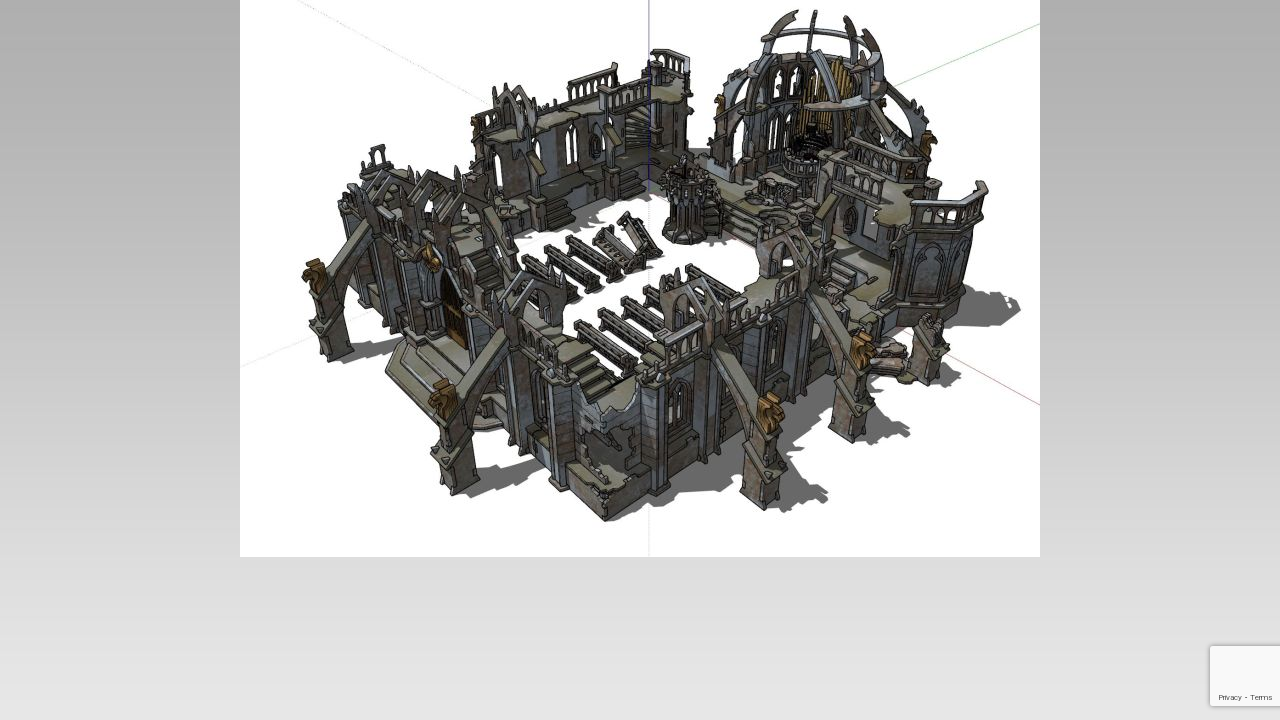

--- FILE ---
content_type: text/html; charset=utf-8
request_url: https://miniaturescenery.com/index.php?main_page=popup_image_additional&pID=238&pic=4&products_image_large_additional=images/large/products/B.ForsRuinsBreach.Web_05_LRG.jpg
body_size: 5491
content:
 <!DOCTYPE html PUBLIC "-//W3C//DTD XHTML 1.0 Transitional//EN" "http://www.w3.org/TR/xhtml1/DTD/xhtml1-transitional.dtd">
<html xmlns="http://www.w3.org/1999/xhtml" dir="ltr" lang="en">
<head>
<title>Forsaken Ruins Breach : Miniature Scenery</title>
<meta http-equiv="Content-Type" content="text/html; charset=utf-8" />
<meta name="keywords" content="Twisted City Vehicles Hobby &amp; Game Accessories Buildings Battlegrounds Street and Scatter Scenery Mousemuffins Madventions Widgets Bases Conversion Kits Boats and Accessories Bundles 3D Printer Files The Archive Miniature Scenery, Terrain, tabletop, table top, wargaming, wargames, dice, hobby, Miniature, Scenery Forsaken Ruins Breach" />
<meta name="description" content="Miniature Scenery : Forsaken Ruins Breach - Twisted City Vehicles Hobby &amp; Game Accessories Buildings Battlegrounds Street and Scatter Scenery Mousemuffins Madventions Widgets Bases Conversion Kits Boats and Accessories Bundles 3D Printer Files The Archive Miniature Scenery, Terrain, tabletop, table top, wargaming, wargames, dice, hobby, Miniature, Scenery" />
<meta http-equiv="imagetoolbar" content="no" />
<meta name="robots" content="noindex, nofollow" />
<base href="https://miniaturescenery.com/" />
<link rel="stylesheet" href="https://cdnjs.cloudflare.com/ajax/libs/font-awesome/4.7.0/css/font-awesome.min.css">
<link rel="stylesheet" href="includes/templates/tools01/css/styles.css" />
<link rel="stylesheet" href="includes/templates/tools01/css/cart_dropdown.css" />
<link rel="stylesheet" type="text/css" href="includes/templates/tools01/css/responsive-menu.css" />
<link rel="canonical" href="https://miniaturescenery.com/index.php?main_page=popup_image_additional&amp;pID=238&amp;products_image_large_additional=images%2Flarge%2Fproducts%2FB.ForsRuinsBreach.Web_05_LRG.jpg" />
<meta name="viewport" content="width=device-width, initial-scale=1.0, maximum-scale=1.0, minimum-scale=1.0, user-scalable=no" />
<link rel="stylesheet" type="text/css" href="includes/templates/tools01/css/styles.css" />
<link rel="stylesheet" type="text/css" href="includes/templates/tools01/css/stylesheet.css" />
<link rel="stylesheet" type="text/css" href="includes/templates/tools01/css/stylesheet_css_buttons.css" />
<link rel="stylesheet" type="text/css" href="includes/templates/tools01/css/stylesheet_flex.css" />
<link rel="stylesheet" type="text/css" media="print" href="includes/templates/tools01/css/print_stylesheet.css" />
<script type="text/javascript" src="includes/templates/tools01/jscript/jscript_browserselector.js"></script>
<script type="text/javascript"><!--
var i=0;
function resize() {
  i=0;
//  if (navigator.appName == 'Netscape') i=20;
  if (window.navigator.userAgent.indexOf('MSIE 6.0') != -1 && window.navigator.userAgent.indexOf('SV1') != -1) {
      i=30; //This browser is Internet Explorer 6.x on Windows XP SP2
  } else if (window.navigator.userAgent.indexOf('MSIE 6.0') != -1) {
      i=0; //This browser is Internet Explorer 6.x
  } else if (window.navigator.userAgent.indexOf('Firefox') != -1 && window.navigator.userAgent.indexOf("Windows") != -1) {
      i=25; //This browser is Firefox on Windows
  } else if (window.navigator.userAgent.indexOf('Mozilla') != -1 && window.navigator.userAgent.indexOf("Windows") != -1) {
      i=45; //This browser is Mozilla on Windows
  } else {
      i=80; //This is all other browsers including Mozilla on Linux
  }
  if (document.documentElement && document.documentElement.clientWidth) {
//    frameWidth = document.documentElement.clientWidth;
//    frameHeight = document.documentElement.clientHeight;

  imgHeight = document.images[0].height+40-i;
  imgWidth = document.images[0].width+20;

  var height = screen.height;
  var width = screen.width;
  var leftpos = width / 2 - imgWidth / 2;
  var toppos = height / 2 - imgHeight / 2;

    frameWidth = imgWidth;
    frameHeight = imgHeight+i;

  window.moveTo(leftpos, toppos);


//  window.resizeTo(imgWidth, imgHeight);
  window.resizeTo(frameWidth,frameHeight+i);
	}
  else if (document.body) {
    window.resizeTo(document.body.clientWidth, document.body.clientHeight-i);
  }
  self.focus();
}
//--></script>

<script src="http://code.jquery.com/jquery-latest.min.js" type="text/javascript"></script>
<script src="includes/templates/tools01/jscript/script.js"  type="text/javascript"></script>
<script src="includes/templates/tools01/jscript/modernizr.custom.js" type="text/javascript"></script>
<script src="includes/templates/tools01/jscript/jquery-1.8.3.min.js" type="text/javascript"></script>
<script src="includes/templates/tools01/jscript/jquery.elevatezoom.js" type="text/javascript"></script>
<script type="text/javascript">
	$(document).ready(function(){
		$('.cart .cart-down, .cart .none').hide();
		$('.cart').hover(function(){
			$('.cart .cart-down, .cart .none').stop(true, true).slideDown(400);
			},function(){
			$('.cart .cart-down, .cart .none').stop(true, true).delay(400).slideUp(300);
		});
	});
</script>

<?php//recaptcha ?>
<script src='https://www.google.com/recaptcha/api.js?render=6Ldr02MUAAAAAB3U6lLG--WA-hm2H_cSRCo9DLSm'></script>
</head>

<body id="popupAdditionalImage" class="centeredContent" onload="resize();">
<div>
<a href="javascript:window.close()"><img src="images/large/products/B.ForsRuinsBreach.Web_05_LRG.jpg" alt="Forsaken Ruins Breach - Click Image to Close" title=" Forsaken Ruins Breach - Click Image to Close " width="800" height="557" /></a></div>
</body></html>


--- FILE ---
content_type: text/html; charset=utf-8
request_url: https://www.google.com/recaptcha/api2/anchor?ar=1&k=6Ldr02MUAAAAAB3U6lLG--WA-hm2H_cSRCo9DLSm&co=aHR0cHM6Ly9taW5pYXR1cmVzY2VuZXJ5LmNvbTo0NDM.&hl=en&v=PoyoqOPhxBO7pBk68S4YbpHZ&size=invisible&anchor-ms=20000&execute-ms=30000&cb=n4gbubuvr4rs
body_size: 48602
content:
<!DOCTYPE HTML><html dir="ltr" lang="en"><head><meta http-equiv="Content-Type" content="text/html; charset=UTF-8">
<meta http-equiv="X-UA-Compatible" content="IE=edge">
<title>reCAPTCHA</title>
<style type="text/css">
/* cyrillic-ext */
@font-face {
  font-family: 'Roboto';
  font-style: normal;
  font-weight: 400;
  font-stretch: 100%;
  src: url(//fonts.gstatic.com/s/roboto/v48/KFO7CnqEu92Fr1ME7kSn66aGLdTylUAMa3GUBHMdazTgWw.woff2) format('woff2');
  unicode-range: U+0460-052F, U+1C80-1C8A, U+20B4, U+2DE0-2DFF, U+A640-A69F, U+FE2E-FE2F;
}
/* cyrillic */
@font-face {
  font-family: 'Roboto';
  font-style: normal;
  font-weight: 400;
  font-stretch: 100%;
  src: url(//fonts.gstatic.com/s/roboto/v48/KFO7CnqEu92Fr1ME7kSn66aGLdTylUAMa3iUBHMdazTgWw.woff2) format('woff2');
  unicode-range: U+0301, U+0400-045F, U+0490-0491, U+04B0-04B1, U+2116;
}
/* greek-ext */
@font-face {
  font-family: 'Roboto';
  font-style: normal;
  font-weight: 400;
  font-stretch: 100%;
  src: url(//fonts.gstatic.com/s/roboto/v48/KFO7CnqEu92Fr1ME7kSn66aGLdTylUAMa3CUBHMdazTgWw.woff2) format('woff2');
  unicode-range: U+1F00-1FFF;
}
/* greek */
@font-face {
  font-family: 'Roboto';
  font-style: normal;
  font-weight: 400;
  font-stretch: 100%;
  src: url(//fonts.gstatic.com/s/roboto/v48/KFO7CnqEu92Fr1ME7kSn66aGLdTylUAMa3-UBHMdazTgWw.woff2) format('woff2');
  unicode-range: U+0370-0377, U+037A-037F, U+0384-038A, U+038C, U+038E-03A1, U+03A3-03FF;
}
/* math */
@font-face {
  font-family: 'Roboto';
  font-style: normal;
  font-weight: 400;
  font-stretch: 100%;
  src: url(//fonts.gstatic.com/s/roboto/v48/KFO7CnqEu92Fr1ME7kSn66aGLdTylUAMawCUBHMdazTgWw.woff2) format('woff2');
  unicode-range: U+0302-0303, U+0305, U+0307-0308, U+0310, U+0312, U+0315, U+031A, U+0326-0327, U+032C, U+032F-0330, U+0332-0333, U+0338, U+033A, U+0346, U+034D, U+0391-03A1, U+03A3-03A9, U+03B1-03C9, U+03D1, U+03D5-03D6, U+03F0-03F1, U+03F4-03F5, U+2016-2017, U+2034-2038, U+203C, U+2040, U+2043, U+2047, U+2050, U+2057, U+205F, U+2070-2071, U+2074-208E, U+2090-209C, U+20D0-20DC, U+20E1, U+20E5-20EF, U+2100-2112, U+2114-2115, U+2117-2121, U+2123-214F, U+2190, U+2192, U+2194-21AE, U+21B0-21E5, U+21F1-21F2, U+21F4-2211, U+2213-2214, U+2216-22FF, U+2308-230B, U+2310, U+2319, U+231C-2321, U+2336-237A, U+237C, U+2395, U+239B-23B7, U+23D0, U+23DC-23E1, U+2474-2475, U+25AF, U+25B3, U+25B7, U+25BD, U+25C1, U+25CA, U+25CC, U+25FB, U+266D-266F, U+27C0-27FF, U+2900-2AFF, U+2B0E-2B11, U+2B30-2B4C, U+2BFE, U+3030, U+FF5B, U+FF5D, U+1D400-1D7FF, U+1EE00-1EEFF;
}
/* symbols */
@font-face {
  font-family: 'Roboto';
  font-style: normal;
  font-weight: 400;
  font-stretch: 100%;
  src: url(//fonts.gstatic.com/s/roboto/v48/KFO7CnqEu92Fr1ME7kSn66aGLdTylUAMaxKUBHMdazTgWw.woff2) format('woff2');
  unicode-range: U+0001-000C, U+000E-001F, U+007F-009F, U+20DD-20E0, U+20E2-20E4, U+2150-218F, U+2190, U+2192, U+2194-2199, U+21AF, U+21E6-21F0, U+21F3, U+2218-2219, U+2299, U+22C4-22C6, U+2300-243F, U+2440-244A, U+2460-24FF, U+25A0-27BF, U+2800-28FF, U+2921-2922, U+2981, U+29BF, U+29EB, U+2B00-2BFF, U+4DC0-4DFF, U+FFF9-FFFB, U+10140-1018E, U+10190-1019C, U+101A0, U+101D0-101FD, U+102E0-102FB, U+10E60-10E7E, U+1D2C0-1D2D3, U+1D2E0-1D37F, U+1F000-1F0FF, U+1F100-1F1AD, U+1F1E6-1F1FF, U+1F30D-1F30F, U+1F315, U+1F31C, U+1F31E, U+1F320-1F32C, U+1F336, U+1F378, U+1F37D, U+1F382, U+1F393-1F39F, U+1F3A7-1F3A8, U+1F3AC-1F3AF, U+1F3C2, U+1F3C4-1F3C6, U+1F3CA-1F3CE, U+1F3D4-1F3E0, U+1F3ED, U+1F3F1-1F3F3, U+1F3F5-1F3F7, U+1F408, U+1F415, U+1F41F, U+1F426, U+1F43F, U+1F441-1F442, U+1F444, U+1F446-1F449, U+1F44C-1F44E, U+1F453, U+1F46A, U+1F47D, U+1F4A3, U+1F4B0, U+1F4B3, U+1F4B9, U+1F4BB, U+1F4BF, U+1F4C8-1F4CB, U+1F4D6, U+1F4DA, U+1F4DF, U+1F4E3-1F4E6, U+1F4EA-1F4ED, U+1F4F7, U+1F4F9-1F4FB, U+1F4FD-1F4FE, U+1F503, U+1F507-1F50B, U+1F50D, U+1F512-1F513, U+1F53E-1F54A, U+1F54F-1F5FA, U+1F610, U+1F650-1F67F, U+1F687, U+1F68D, U+1F691, U+1F694, U+1F698, U+1F6AD, U+1F6B2, U+1F6B9-1F6BA, U+1F6BC, U+1F6C6-1F6CF, U+1F6D3-1F6D7, U+1F6E0-1F6EA, U+1F6F0-1F6F3, U+1F6F7-1F6FC, U+1F700-1F7FF, U+1F800-1F80B, U+1F810-1F847, U+1F850-1F859, U+1F860-1F887, U+1F890-1F8AD, U+1F8B0-1F8BB, U+1F8C0-1F8C1, U+1F900-1F90B, U+1F93B, U+1F946, U+1F984, U+1F996, U+1F9E9, U+1FA00-1FA6F, U+1FA70-1FA7C, U+1FA80-1FA89, U+1FA8F-1FAC6, U+1FACE-1FADC, U+1FADF-1FAE9, U+1FAF0-1FAF8, U+1FB00-1FBFF;
}
/* vietnamese */
@font-face {
  font-family: 'Roboto';
  font-style: normal;
  font-weight: 400;
  font-stretch: 100%;
  src: url(//fonts.gstatic.com/s/roboto/v48/KFO7CnqEu92Fr1ME7kSn66aGLdTylUAMa3OUBHMdazTgWw.woff2) format('woff2');
  unicode-range: U+0102-0103, U+0110-0111, U+0128-0129, U+0168-0169, U+01A0-01A1, U+01AF-01B0, U+0300-0301, U+0303-0304, U+0308-0309, U+0323, U+0329, U+1EA0-1EF9, U+20AB;
}
/* latin-ext */
@font-face {
  font-family: 'Roboto';
  font-style: normal;
  font-weight: 400;
  font-stretch: 100%;
  src: url(//fonts.gstatic.com/s/roboto/v48/KFO7CnqEu92Fr1ME7kSn66aGLdTylUAMa3KUBHMdazTgWw.woff2) format('woff2');
  unicode-range: U+0100-02BA, U+02BD-02C5, U+02C7-02CC, U+02CE-02D7, U+02DD-02FF, U+0304, U+0308, U+0329, U+1D00-1DBF, U+1E00-1E9F, U+1EF2-1EFF, U+2020, U+20A0-20AB, U+20AD-20C0, U+2113, U+2C60-2C7F, U+A720-A7FF;
}
/* latin */
@font-face {
  font-family: 'Roboto';
  font-style: normal;
  font-weight: 400;
  font-stretch: 100%;
  src: url(//fonts.gstatic.com/s/roboto/v48/KFO7CnqEu92Fr1ME7kSn66aGLdTylUAMa3yUBHMdazQ.woff2) format('woff2');
  unicode-range: U+0000-00FF, U+0131, U+0152-0153, U+02BB-02BC, U+02C6, U+02DA, U+02DC, U+0304, U+0308, U+0329, U+2000-206F, U+20AC, U+2122, U+2191, U+2193, U+2212, U+2215, U+FEFF, U+FFFD;
}
/* cyrillic-ext */
@font-face {
  font-family: 'Roboto';
  font-style: normal;
  font-weight: 500;
  font-stretch: 100%;
  src: url(//fonts.gstatic.com/s/roboto/v48/KFO7CnqEu92Fr1ME7kSn66aGLdTylUAMa3GUBHMdazTgWw.woff2) format('woff2');
  unicode-range: U+0460-052F, U+1C80-1C8A, U+20B4, U+2DE0-2DFF, U+A640-A69F, U+FE2E-FE2F;
}
/* cyrillic */
@font-face {
  font-family: 'Roboto';
  font-style: normal;
  font-weight: 500;
  font-stretch: 100%;
  src: url(//fonts.gstatic.com/s/roboto/v48/KFO7CnqEu92Fr1ME7kSn66aGLdTylUAMa3iUBHMdazTgWw.woff2) format('woff2');
  unicode-range: U+0301, U+0400-045F, U+0490-0491, U+04B0-04B1, U+2116;
}
/* greek-ext */
@font-face {
  font-family: 'Roboto';
  font-style: normal;
  font-weight: 500;
  font-stretch: 100%;
  src: url(//fonts.gstatic.com/s/roboto/v48/KFO7CnqEu92Fr1ME7kSn66aGLdTylUAMa3CUBHMdazTgWw.woff2) format('woff2');
  unicode-range: U+1F00-1FFF;
}
/* greek */
@font-face {
  font-family: 'Roboto';
  font-style: normal;
  font-weight: 500;
  font-stretch: 100%;
  src: url(//fonts.gstatic.com/s/roboto/v48/KFO7CnqEu92Fr1ME7kSn66aGLdTylUAMa3-UBHMdazTgWw.woff2) format('woff2');
  unicode-range: U+0370-0377, U+037A-037F, U+0384-038A, U+038C, U+038E-03A1, U+03A3-03FF;
}
/* math */
@font-face {
  font-family: 'Roboto';
  font-style: normal;
  font-weight: 500;
  font-stretch: 100%;
  src: url(//fonts.gstatic.com/s/roboto/v48/KFO7CnqEu92Fr1ME7kSn66aGLdTylUAMawCUBHMdazTgWw.woff2) format('woff2');
  unicode-range: U+0302-0303, U+0305, U+0307-0308, U+0310, U+0312, U+0315, U+031A, U+0326-0327, U+032C, U+032F-0330, U+0332-0333, U+0338, U+033A, U+0346, U+034D, U+0391-03A1, U+03A3-03A9, U+03B1-03C9, U+03D1, U+03D5-03D6, U+03F0-03F1, U+03F4-03F5, U+2016-2017, U+2034-2038, U+203C, U+2040, U+2043, U+2047, U+2050, U+2057, U+205F, U+2070-2071, U+2074-208E, U+2090-209C, U+20D0-20DC, U+20E1, U+20E5-20EF, U+2100-2112, U+2114-2115, U+2117-2121, U+2123-214F, U+2190, U+2192, U+2194-21AE, U+21B0-21E5, U+21F1-21F2, U+21F4-2211, U+2213-2214, U+2216-22FF, U+2308-230B, U+2310, U+2319, U+231C-2321, U+2336-237A, U+237C, U+2395, U+239B-23B7, U+23D0, U+23DC-23E1, U+2474-2475, U+25AF, U+25B3, U+25B7, U+25BD, U+25C1, U+25CA, U+25CC, U+25FB, U+266D-266F, U+27C0-27FF, U+2900-2AFF, U+2B0E-2B11, U+2B30-2B4C, U+2BFE, U+3030, U+FF5B, U+FF5D, U+1D400-1D7FF, U+1EE00-1EEFF;
}
/* symbols */
@font-face {
  font-family: 'Roboto';
  font-style: normal;
  font-weight: 500;
  font-stretch: 100%;
  src: url(//fonts.gstatic.com/s/roboto/v48/KFO7CnqEu92Fr1ME7kSn66aGLdTylUAMaxKUBHMdazTgWw.woff2) format('woff2');
  unicode-range: U+0001-000C, U+000E-001F, U+007F-009F, U+20DD-20E0, U+20E2-20E4, U+2150-218F, U+2190, U+2192, U+2194-2199, U+21AF, U+21E6-21F0, U+21F3, U+2218-2219, U+2299, U+22C4-22C6, U+2300-243F, U+2440-244A, U+2460-24FF, U+25A0-27BF, U+2800-28FF, U+2921-2922, U+2981, U+29BF, U+29EB, U+2B00-2BFF, U+4DC0-4DFF, U+FFF9-FFFB, U+10140-1018E, U+10190-1019C, U+101A0, U+101D0-101FD, U+102E0-102FB, U+10E60-10E7E, U+1D2C0-1D2D3, U+1D2E0-1D37F, U+1F000-1F0FF, U+1F100-1F1AD, U+1F1E6-1F1FF, U+1F30D-1F30F, U+1F315, U+1F31C, U+1F31E, U+1F320-1F32C, U+1F336, U+1F378, U+1F37D, U+1F382, U+1F393-1F39F, U+1F3A7-1F3A8, U+1F3AC-1F3AF, U+1F3C2, U+1F3C4-1F3C6, U+1F3CA-1F3CE, U+1F3D4-1F3E0, U+1F3ED, U+1F3F1-1F3F3, U+1F3F5-1F3F7, U+1F408, U+1F415, U+1F41F, U+1F426, U+1F43F, U+1F441-1F442, U+1F444, U+1F446-1F449, U+1F44C-1F44E, U+1F453, U+1F46A, U+1F47D, U+1F4A3, U+1F4B0, U+1F4B3, U+1F4B9, U+1F4BB, U+1F4BF, U+1F4C8-1F4CB, U+1F4D6, U+1F4DA, U+1F4DF, U+1F4E3-1F4E6, U+1F4EA-1F4ED, U+1F4F7, U+1F4F9-1F4FB, U+1F4FD-1F4FE, U+1F503, U+1F507-1F50B, U+1F50D, U+1F512-1F513, U+1F53E-1F54A, U+1F54F-1F5FA, U+1F610, U+1F650-1F67F, U+1F687, U+1F68D, U+1F691, U+1F694, U+1F698, U+1F6AD, U+1F6B2, U+1F6B9-1F6BA, U+1F6BC, U+1F6C6-1F6CF, U+1F6D3-1F6D7, U+1F6E0-1F6EA, U+1F6F0-1F6F3, U+1F6F7-1F6FC, U+1F700-1F7FF, U+1F800-1F80B, U+1F810-1F847, U+1F850-1F859, U+1F860-1F887, U+1F890-1F8AD, U+1F8B0-1F8BB, U+1F8C0-1F8C1, U+1F900-1F90B, U+1F93B, U+1F946, U+1F984, U+1F996, U+1F9E9, U+1FA00-1FA6F, U+1FA70-1FA7C, U+1FA80-1FA89, U+1FA8F-1FAC6, U+1FACE-1FADC, U+1FADF-1FAE9, U+1FAF0-1FAF8, U+1FB00-1FBFF;
}
/* vietnamese */
@font-face {
  font-family: 'Roboto';
  font-style: normal;
  font-weight: 500;
  font-stretch: 100%;
  src: url(//fonts.gstatic.com/s/roboto/v48/KFO7CnqEu92Fr1ME7kSn66aGLdTylUAMa3OUBHMdazTgWw.woff2) format('woff2');
  unicode-range: U+0102-0103, U+0110-0111, U+0128-0129, U+0168-0169, U+01A0-01A1, U+01AF-01B0, U+0300-0301, U+0303-0304, U+0308-0309, U+0323, U+0329, U+1EA0-1EF9, U+20AB;
}
/* latin-ext */
@font-face {
  font-family: 'Roboto';
  font-style: normal;
  font-weight: 500;
  font-stretch: 100%;
  src: url(//fonts.gstatic.com/s/roboto/v48/KFO7CnqEu92Fr1ME7kSn66aGLdTylUAMa3KUBHMdazTgWw.woff2) format('woff2');
  unicode-range: U+0100-02BA, U+02BD-02C5, U+02C7-02CC, U+02CE-02D7, U+02DD-02FF, U+0304, U+0308, U+0329, U+1D00-1DBF, U+1E00-1E9F, U+1EF2-1EFF, U+2020, U+20A0-20AB, U+20AD-20C0, U+2113, U+2C60-2C7F, U+A720-A7FF;
}
/* latin */
@font-face {
  font-family: 'Roboto';
  font-style: normal;
  font-weight: 500;
  font-stretch: 100%;
  src: url(//fonts.gstatic.com/s/roboto/v48/KFO7CnqEu92Fr1ME7kSn66aGLdTylUAMa3yUBHMdazQ.woff2) format('woff2');
  unicode-range: U+0000-00FF, U+0131, U+0152-0153, U+02BB-02BC, U+02C6, U+02DA, U+02DC, U+0304, U+0308, U+0329, U+2000-206F, U+20AC, U+2122, U+2191, U+2193, U+2212, U+2215, U+FEFF, U+FFFD;
}
/* cyrillic-ext */
@font-face {
  font-family: 'Roboto';
  font-style: normal;
  font-weight: 900;
  font-stretch: 100%;
  src: url(//fonts.gstatic.com/s/roboto/v48/KFO7CnqEu92Fr1ME7kSn66aGLdTylUAMa3GUBHMdazTgWw.woff2) format('woff2');
  unicode-range: U+0460-052F, U+1C80-1C8A, U+20B4, U+2DE0-2DFF, U+A640-A69F, U+FE2E-FE2F;
}
/* cyrillic */
@font-face {
  font-family: 'Roboto';
  font-style: normal;
  font-weight: 900;
  font-stretch: 100%;
  src: url(//fonts.gstatic.com/s/roboto/v48/KFO7CnqEu92Fr1ME7kSn66aGLdTylUAMa3iUBHMdazTgWw.woff2) format('woff2');
  unicode-range: U+0301, U+0400-045F, U+0490-0491, U+04B0-04B1, U+2116;
}
/* greek-ext */
@font-face {
  font-family: 'Roboto';
  font-style: normal;
  font-weight: 900;
  font-stretch: 100%;
  src: url(//fonts.gstatic.com/s/roboto/v48/KFO7CnqEu92Fr1ME7kSn66aGLdTylUAMa3CUBHMdazTgWw.woff2) format('woff2');
  unicode-range: U+1F00-1FFF;
}
/* greek */
@font-face {
  font-family: 'Roboto';
  font-style: normal;
  font-weight: 900;
  font-stretch: 100%;
  src: url(//fonts.gstatic.com/s/roboto/v48/KFO7CnqEu92Fr1ME7kSn66aGLdTylUAMa3-UBHMdazTgWw.woff2) format('woff2');
  unicode-range: U+0370-0377, U+037A-037F, U+0384-038A, U+038C, U+038E-03A1, U+03A3-03FF;
}
/* math */
@font-face {
  font-family: 'Roboto';
  font-style: normal;
  font-weight: 900;
  font-stretch: 100%;
  src: url(//fonts.gstatic.com/s/roboto/v48/KFO7CnqEu92Fr1ME7kSn66aGLdTylUAMawCUBHMdazTgWw.woff2) format('woff2');
  unicode-range: U+0302-0303, U+0305, U+0307-0308, U+0310, U+0312, U+0315, U+031A, U+0326-0327, U+032C, U+032F-0330, U+0332-0333, U+0338, U+033A, U+0346, U+034D, U+0391-03A1, U+03A3-03A9, U+03B1-03C9, U+03D1, U+03D5-03D6, U+03F0-03F1, U+03F4-03F5, U+2016-2017, U+2034-2038, U+203C, U+2040, U+2043, U+2047, U+2050, U+2057, U+205F, U+2070-2071, U+2074-208E, U+2090-209C, U+20D0-20DC, U+20E1, U+20E5-20EF, U+2100-2112, U+2114-2115, U+2117-2121, U+2123-214F, U+2190, U+2192, U+2194-21AE, U+21B0-21E5, U+21F1-21F2, U+21F4-2211, U+2213-2214, U+2216-22FF, U+2308-230B, U+2310, U+2319, U+231C-2321, U+2336-237A, U+237C, U+2395, U+239B-23B7, U+23D0, U+23DC-23E1, U+2474-2475, U+25AF, U+25B3, U+25B7, U+25BD, U+25C1, U+25CA, U+25CC, U+25FB, U+266D-266F, U+27C0-27FF, U+2900-2AFF, U+2B0E-2B11, U+2B30-2B4C, U+2BFE, U+3030, U+FF5B, U+FF5D, U+1D400-1D7FF, U+1EE00-1EEFF;
}
/* symbols */
@font-face {
  font-family: 'Roboto';
  font-style: normal;
  font-weight: 900;
  font-stretch: 100%;
  src: url(//fonts.gstatic.com/s/roboto/v48/KFO7CnqEu92Fr1ME7kSn66aGLdTylUAMaxKUBHMdazTgWw.woff2) format('woff2');
  unicode-range: U+0001-000C, U+000E-001F, U+007F-009F, U+20DD-20E0, U+20E2-20E4, U+2150-218F, U+2190, U+2192, U+2194-2199, U+21AF, U+21E6-21F0, U+21F3, U+2218-2219, U+2299, U+22C4-22C6, U+2300-243F, U+2440-244A, U+2460-24FF, U+25A0-27BF, U+2800-28FF, U+2921-2922, U+2981, U+29BF, U+29EB, U+2B00-2BFF, U+4DC0-4DFF, U+FFF9-FFFB, U+10140-1018E, U+10190-1019C, U+101A0, U+101D0-101FD, U+102E0-102FB, U+10E60-10E7E, U+1D2C0-1D2D3, U+1D2E0-1D37F, U+1F000-1F0FF, U+1F100-1F1AD, U+1F1E6-1F1FF, U+1F30D-1F30F, U+1F315, U+1F31C, U+1F31E, U+1F320-1F32C, U+1F336, U+1F378, U+1F37D, U+1F382, U+1F393-1F39F, U+1F3A7-1F3A8, U+1F3AC-1F3AF, U+1F3C2, U+1F3C4-1F3C6, U+1F3CA-1F3CE, U+1F3D4-1F3E0, U+1F3ED, U+1F3F1-1F3F3, U+1F3F5-1F3F7, U+1F408, U+1F415, U+1F41F, U+1F426, U+1F43F, U+1F441-1F442, U+1F444, U+1F446-1F449, U+1F44C-1F44E, U+1F453, U+1F46A, U+1F47D, U+1F4A3, U+1F4B0, U+1F4B3, U+1F4B9, U+1F4BB, U+1F4BF, U+1F4C8-1F4CB, U+1F4D6, U+1F4DA, U+1F4DF, U+1F4E3-1F4E6, U+1F4EA-1F4ED, U+1F4F7, U+1F4F9-1F4FB, U+1F4FD-1F4FE, U+1F503, U+1F507-1F50B, U+1F50D, U+1F512-1F513, U+1F53E-1F54A, U+1F54F-1F5FA, U+1F610, U+1F650-1F67F, U+1F687, U+1F68D, U+1F691, U+1F694, U+1F698, U+1F6AD, U+1F6B2, U+1F6B9-1F6BA, U+1F6BC, U+1F6C6-1F6CF, U+1F6D3-1F6D7, U+1F6E0-1F6EA, U+1F6F0-1F6F3, U+1F6F7-1F6FC, U+1F700-1F7FF, U+1F800-1F80B, U+1F810-1F847, U+1F850-1F859, U+1F860-1F887, U+1F890-1F8AD, U+1F8B0-1F8BB, U+1F8C0-1F8C1, U+1F900-1F90B, U+1F93B, U+1F946, U+1F984, U+1F996, U+1F9E9, U+1FA00-1FA6F, U+1FA70-1FA7C, U+1FA80-1FA89, U+1FA8F-1FAC6, U+1FACE-1FADC, U+1FADF-1FAE9, U+1FAF0-1FAF8, U+1FB00-1FBFF;
}
/* vietnamese */
@font-face {
  font-family: 'Roboto';
  font-style: normal;
  font-weight: 900;
  font-stretch: 100%;
  src: url(//fonts.gstatic.com/s/roboto/v48/KFO7CnqEu92Fr1ME7kSn66aGLdTylUAMa3OUBHMdazTgWw.woff2) format('woff2');
  unicode-range: U+0102-0103, U+0110-0111, U+0128-0129, U+0168-0169, U+01A0-01A1, U+01AF-01B0, U+0300-0301, U+0303-0304, U+0308-0309, U+0323, U+0329, U+1EA0-1EF9, U+20AB;
}
/* latin-ext */
@font-face {
  font-family: 'Roboto';
  font-style: normal;
  font-weight: 900;
  font-stretch: 100%;
  src: url(//fonts.gstatic.com/s/roboto/v48/KFO7CnqEu92Fr1ME7kSn66aGLdTylUAMa3KUBHMdazTgWw.woff2) format('woff2');
  unicode-range: U+0100-02BA, U+02BD-02C5, U+02C7-02CC, U+02CE-02D7, U+02DD-02FF, U+0304, U+0308, U+0329, U+1D00-1DBF, U+1E00-1E9F, U+1EF2-1EFF, U+2020, U+20A0-20AB, U+20AD-20C0, U+2113, U+2C60-2C7F, U+A720-A7FF;
}
/* latin */
@font-face {
  font-family: 'Roboto';
  font-style: normal;
  font-weight: 900;
  font-stretch: 100%;
  src: url(//fonts.gstatic.com/s/roboto/v48/KFO7CnqEu92Fr1ME7kSn66aGLdTylUAMa3yUBHMdazQ.woff2) format('woff2');
  unicode-range: U+0000-00FF, U+0131, U+0152-0153, U+02BB-02BC, U+02C6, U+02DA, U+02DC, U+0304, U+0308, U+0329, U+2000-206F, U+20AC, U+2122, U+2191, U+2193, U+2212, U+2215, U+FEFF, U+FFFD;
}

</style>
<link rel="stylesheet" type="text/css" href="https://www.gstatic.com/recaptcha/releases/PoyoqOPhxBO7pBk68S4YbpHZ/styles__ltr.css">
<script nonce="iNjid34vj8Cr35OxTTYDGw" type="text/javascript">window['__recaptcha_api'] = 'https://www.google.com/recaptcha/api2/';</script>
<script type="text/javascript" src="https://www.gstatic.com/recaptcha/releases/PoyoqOPhxBO7pBk68S4YbpHZ/recaptcha__en.js" nonce="iNjid34vj8Cr35OxTTYDGw">
      
    </script></head>
<body><div id="rc-anchor-alert" class="rc-anchor-alert"></div>
<input type="hidden" id="recaptcha-token" value="[base64]">
<script type="text/javascript" nonce="iNjid34vj8Cr35OxTTYDGw">
      recaptcha.anchor.Main.init("[\x22ainput\x22,[\x22bgdata\x22,\x22\x22,\[base64]/[base64]/[base64]/ZyhXLGgpOnEoW04sMjEsbF0sVywwKSxoKSxmYWxzZSxmYWxzZSl9Y2F0Y2goayl7RygzNTgsVyk/[base64]/[base64]/[base64]/[base64]/[base64]/[base64]/[base64]/bmV3IEJbT10oRFswXSk6dz09Mj9uZXcgQltPXShEWzBdLERbMV0pOnc9PTM/bmV3IEJbT10oRFswXSxEWzFdLERbMl0pOnc9PTQ/[base64]/[base64]/[base64]/[base64]/[base64]\\u003d\x22,\[base64]\x22,\[base64]/[base64]/ZHzCjMOPwp1xQ8Kww73DqVvDtFxlwqkcw5I7wqbCsEBfw7TDjXbDgcOMTVMSPFEfw7/Di08aw4pLGxgrUB5SwrFhw4bCrwLDsxzCp0t3w5gcwpA3w6F/X8KoFEfDlkjDsMKywo5HMHNowq/CoRw1VcOOcMK6KMOMPl4iH8KiOT9ewqw3wqN/f8KGwrfCt8K2WcOxw5XDqnp6E3vCgXjDmcKxckHDn8OKRgV1EMOywoscOljDlmDCgybDh8KyDGPCoMOzwqc7AiMNEFbDsTjCicOxBDNXw7hoIDfDrcKfw7JDw5sAb8Kbw5s+wrjCh8Omw48qLVBARQrDlsKCOQ3ChMKMw4/CusKXw58nPMOYUHJCfiPDp8OLwrtOGWPCsMKBwrBAaDtawo8+LH7DpwHCk0kBw4rDkW3CoMKcJ8Kaw409w6wMRjAPUzV3w5jDoA1Bw6rCghzCnyRlWzvCosO8cU7CqMOpWMOzwpUdwpnCkVZjwoASw5VIw6HCpsOoT3/Ch8Kpw6HDhDvDpcOXw4vDgMKNdMKRw7fDogApOsO6w6xjFmo1wprDiwvDqTcJLkDClBnChWJAPsOlHQEywqg/w6tdwqHCkQfDmirCr8OcaExed8O/[base64]/DmQrDlMOswqxLw6bDvMKoEcOCAcOoERfCoQsKw4XChcOHwoHDvcOmEsOPLgocwql5BHLDsMOHwppKw67DrVvDnjTCqsO5dsOfw683w4gJVmvCkG3DriVsQTrCnHHDhMKsG2XDsQZXw4LCscOmw5bCtTJEw45BKn/DnxVlw7vDpcOyKMOKThg1KWnCgwTDpcORwq7DjcOGwrvDgsO9wrVgw4PCtsO2dx88wosLwrLCtSrDo8Oaw6RXasONw4sSJcK6w5Vmw78TI1HDpcKSJMOBf8OmwpTDpsO/wqp2WVEEw7/DpHxkTybCs8OfDSdZworDrcKVwoQgYcK0H2JBOMKyI8OswoTCksKTE8OawrfDn8KEWcK4IsOAagV6w4EJTTAvc8ORZWNxcDrChcKSw5I1WkdfAsKqw6PCrw4gKUR9WcOpw6nCtcOewp/DrMKwJMOXw6fDvMK/TlDCvcOZw4HCtcKOw5VvIsOAwpXDnlnDlwvCrMOsw6XDs17DgUkfNGw/w6k/AcOOf8Khw51Vw7VkwoHDosOsw5Qbw7HDvmktw484XMKFIC3Dnwxgw4RCwoJ/[base64]/DkcO+BzfDjcOmwr80KCHDu8ORI8OgL3/Ds0jCsMOTa3IbLMKgLsKAIDgwYMOzI8OWWcKYcsOCByY7HF8vVMO/[base64]/Cgyg9wqvCu8OZwqjDnXMEwqc+OwXCqT1qwoTDm8OHBhTCu8OLSQzChzXCksO4w5bCr8KGwpTDk8O+dH/[base64]/DuHQLw6PCv0LDqB4eZVLDiwlgLsK6w78ZA1TCosKhAcO9wpvCl8KLwrDCq8ONwq8Rwpp+wozCtCsYPEQyAMKxwrxmw65pwpQDwq/[base64]/Cn1pmwpbDhBtrw48Bw5FNCMO7w64qDsKJDsO/wr9OdcKQH07DtlnCosK8wo8IEsOgw5/[base64]/Clx5BL0zDskrDscKDwpnDmDTCtcK1LD/CtMO+XRXDgcOqw5EcecONw6jCk0PDpMOPPcKPesO0woDDrEjDl8KubsOSw7/[base64]/d3xSwolgwpM0BsKqw7zDhcOJL8Oaw7wKRsO8wqrCgk7DkBg8IHB6dMOqw60XwoFxRWxNw6TDi1HDjcKlaMOjBA7CrsKdwowLw5k9JcOGM3rDmwLClsOpwqdpbsKlUFIMw5/CjsO0w7ZCw7XDr8KXV8OjCQ5RwpB2OnNTw4xOwpfCjUHDvwHCmsK6wonDhcKCahzDncKBdEMQw7vDoBoJwr97YnNCw6DDssOiw4bDucKFdMK7wprCp8OhBMK6csOvHMOxwrsiUMOFPcKRCMOAQ2/CrG3CqmbCuMOdMjbCvMKZVXLDrsOxMsKDFMK4FsKjw4XDp2/DrcOwwpU2KsK/UsO1GUQQUsOkw4bCu8Kmw4YxwrvDmwHCusOsOBLDv8K0T1xiwpPDmMKIwr8BwoHCnDbCocO1w6FHwrjCjsKsN8OGw4sUUHshE17Dq8KtI8Kswr7DoEfDnsKWwovDrcKgw7LDoTo+PBzDiQrDuFE2BTJtwocBdMKHO3lQw5/CpiTCrnfCvsK3GsKSwrE/U8OxwpfCunrDi3cZw6vCr8KdJVFUwrnDsXVCccOyDizDj8OkJcOrwoQcwpABwoQZwp/CsjLCn8Kww7Umw5TCicKPw4hVJyzCmyXCgcO2w55Rw4fCiGbChsOQwrPCujp5YsKfwoxlw5A3w7Fwb0DCpn51c2bCrcOJwobDu2xsw7lfw7EIwo7Do8O/aMKKYVjDhMOVwq/DmsO5IcOdYj3CkXVdSMKIcERow7/Ci0nDtcOBw4hmUhwCw5EQw63Ck8O8wrHDicKqw5MjC8O2w7RuwpTDgcObFMKBwo8PVV/CgFbCkMK+wqfDhwknwqh1fcKVwrrDosKFcMOuw6lbw6vCgFF0GwEpJlIqGnfCtcONwpRxSHTDmcOpNx/[base64]/OsO2wrAhw6BhBxHCvsKWGQfCqQ7DohjCl8KuccO/w68Vw7zDjwJUFCkHw7djwpAmW8KKf3jDrQN6VmzDtMOqwp9gX8K7TcK5woJdY8O0w69YT3wcw4PDusKBOkbDoMOrwq3Du8KeZwVVw5BhMwFcHRrDmgFJQ3t0wqrDmVQTVnleZ8OCwrnDu8KLwrvCuEl5Fn3Cl8KCdcOFA8Ohw5/[base64]/[base64]/CqCoIJTvDnsO3wrfCh8Oxw55Nwp/DrnEMwp3CssKaTMO/wrEgwp3DnAPCusOGfAtEB8KWwrVHFWYfw61YI084EsKwKcOdwoLDrsKwO087Gw5qF8Kyw5wdwqZOMmjCoiQZwprDsVAFwrkAwrXDiB8pW2TDm8OVw4pPbMOvwojDkyvDqMO5wq/Cv8O2SsOEwrLCt2QLwqJdX8KNw6DDo8OjTGBGw6/DsGHChcORFAnClsOPwrHDicOmwofDugHClMKew7vDnHQ+SRcKECAyDsOyBFkWeAVxdxHCvi/CnHJ6w5TDiTMRFsOHw7UnwpDCqRXDgyzDu8KNwoRnJ2cuTMOwYBjCn8OeDjXCgMOCw4lpwqB0I8O2w41+csOxZhhkc8OLwr3DmCp/[base64]/CosOlY8KcwoLDqApmEsOCwo9Pwr8Ewr8+JkI7TRMOacKXwqXDpsO7G8OIwqvDpGUGw7PDjGMvwrENw40owqB4csOGNcOuwrkpbcOCwo0FST8KwrkoFnZQw7YfOsOWwrfDiSPDssKGwqzCnh/Csj3CqsOnesORVsKNwqs/wrApQMKUwrQnWcKswq0Kw6vDsRnDn2RwYjHCuSY1LMKSwqHDssOBYl/CinYwwpwnwosJw4XCmhYIUHjDmMODwpdewofDscKpw5FXTV49wpXDl8OpwonDk8KbwqANaMKPw4zDvcKHUMO4I8OcA0BaIMOFw5LCviI/wqLDoHYrw4liw6LDoTtST8OcB8KIa8KZf8OZw7UIFcOAKgLDscOIHsKLw5UbXgfDi8Kgw4vCvTvDiVw8dmlcGHciwr/DglvDuzTDtcOza0jCsgDDuUXChBPCq8Kgwr0Lw505L18awovCmlEWw6bDs8OCwo7DuUAwwoTDmXkyenpfw6JwecKGw67CnnfDqgfDh8O/[base64]/DtQ7CtMKXPsOUwpUEdcOYEsOpHcOBD8KkaEHCoBFaT8KHRMKDUBMKwqnDscOqwqMAGsO6ZlXDlsOxw5/[base64]/RcKSBcKLMMKrw5fDgwDDu8KTw6pvIcKqGUbDo3p5wrA/[base64]/DrsO7woTCtgY0eMKaDcK+wqcYDHlcwpYzH8KdVcKuflBhATXDl8KPwpTDisKtbcObwrbClWwcw6LDkMKuS8KywqlDwr/[base64]/IMKsw47DvmpGwp4rw6TDsD7CjwvChVjCs8ObwogLfcO8BcK6w6Fpwr7DqhHDrsKJw4jDtMOZVsK3d8OsBh1rwpfCnz3DnzHDjl9/w5l5w4fCkMOKw5FxNsKZQ8O3w63Do8OsVsKlwrTCnnnCs1HCvRXCn1c3w7Vrf8Kuw5k8U0sIw6XDqVRPayfChQDCt8O2Y21Dw4jCoAfDqGorw6FZwpHCn8O+wrJmY8KXDMKRUsO5wrojwozCvT0NDMKAMcKOw7TCnsKgwq7DjMKQeMOzw7/Ch8ONwpXCrsKuw6cdw5d5TyMVZ8Kqw5zDnsOSHU5SCV0cwp0sGiDCkcOkPMOUw4XCusOCw4/[base64]/DoMKTwoPCpcO8wqovw4chISvDnX/DrU/DssO7wrvDlU4bw59gTBxqw4HCt2/DiApIPlzDmjNtw5PDuCXCsMKrwqzDqWrCu8Oiw6F8w6Emwqxdwr3DncOUw4/ChhZBKSlfZCIUwpzDoMO7wqXCisK8wqnDmkHCqEsaYgV1L8KcPlvDoC0Aw7bChMKHJcKdwoFdHMKtwpjCv8KPw5Uqw7/DvsOxw4nDksK4QsKnODPDhcK+wojCpyHDjznDssK7wpDDkRZzwpYZw5hHwpbDi8OGYSZsWSfDj8KMMAjCvsOvw5rDmkwNw7/DmX3DrMK/[base64]/w4LCiCzDp1Amw78qw6lREwDDjcKeBmQIByB/[base64]/wrZxw5vChRJNw5NLWg9bOMKvJATClsO/woLDhWLCoyUQclkqB8KcdsOUwrPDjwx4RADCsMO5DsKybn5oIz1fw4nCl0QxGVEGw6DDs8Kfw5IOwoXConE0FVoJw7PConY9wrvDkcKTw5Qow5VzKFjCpcKVfcOuwrp/BMOzwpcLSj/[base64]/DncOzwrJ1w5wWQMOcw7nDjhbCrsO/[base64]/[base64]/[base64]/DliHCjMK0wrvCm8OBCMOGw4DCiMOVCBEYEjZ1cMKFU8Kdw7rDi3rDlxcRwpvDlsKpw7zDoX/DnkfDrDLClFbCmn0Fw4IOwoY3w7BQw4HDqRc2wpVJworCpMKSNMKawoccQ8Kgw67DmznCnmFfa2NSMcOkfkPCnsO4w611QhzCpMKQNMO7BxJvwoBgQW8/EzUdwpFRWEwFw50Rw71be8OCw51xQsOawrTCsFt+FsOgwoTClMKCf8OLeMKnVFDDm8O/wpoOw5pxwppTe8Oww6lcw4HCgsKMNMKqIBvCp8K+wo/[base64]/[base64]/csKiOXLDik0OwqlFwoPCvsKoUgVeMsK6SsOUTUrDlGjDgsKrFVpOOFcTw5DCiUnDpCfDsRDDnMOwY8KoVMK6wrzCmcOaKnl2wr/CmcOxBwNtwrjDsMOmw47CqMOnIcK8EGlww5RWwqInw5LChMO0w50fWm/[base64]/DtEjDnMOiXMKSw4klw6/DojMcwpNrwoTCtzsow7rCsRjDksKNw7fCs8KTccKNB2ZWw7TCvGcFKsOPwo8owr0Dw6d/OU4NWcKowqVkBiA/w5Jqw7TCmWt3b8K1Yg82Z1fClV3Cvw53w6Yiw5PDnMOGfMKOSml2TMOKBMK4wqYvwrtNJj3Ds3p0e8K1Ez3CqQjCusOZwro1EcKDbcOjw5hQwp53w4DDmhthwospwpN/YsOkCWdyw6nCu8OCcSXDocKlwoltwqZ/[base64]/DrcKHAnLCrgp7LsKHMjnDpSZeCsOqwo/Co8Onwr7CkMKAL0/[base64]/DuMKswp4Dw6FLI8K1S8KSw5fCl8OYPMO5wq3CrVMXX8OkP3DCk3AUw6TDgyjCjng/bsOHw5tdw5fCo2VbGSfDvsK2w7UTNsKmw5rDicKeXcOYwqAYIDrCmVLDmz5rw5XCinl7XcOHOkXDqgx/w5UmbcKTJcO3McKtZxlfwpo2w5Bqw6d9wodgwpvDsFAhUypmDMK9wqg7BMOUw4TChMOcD8KBwrnDuFh+XsOJMcK5DE7Cizknw5dfw7zDom93VEJXw5TChVYawpxNHMOpIcOsNiYvFWNiw6XCpCNJwp3CthTChi/Dh8O1DjPConlgMcO3w65+w6AKL8OvMXRbasKqNMObw7p/w6tsHU5pKMOww6XCscKyOsOGFGzDucKleMOPwqPCrMOfw7Auw7DDvsOpwqpKBBUvwpPDkcOpS2HDtcO4HsOAwr4rAMOGU1RcXDfDnMKWcMKAwr/Cu8OlYG7Cv33Dm23Dti9zWsKSCsOBwojDscKswoRowp9oRk5hMMOJwrMeCMOvU1HDn8Kvfn/[base64]/ChMOuMxQLw41KdsOZccK3dMKZa8K0SybDtBtAwp/CicO3woPCpUpDacKSe30ffMOjw6F7wpFYNF/DlQR+w6NLw47CmMK+w7QIEcOkwqfCiMK1CGrCpcKHw64Kw4dcw6wPMMKMw5FGw5tWVQvDtE/[base64]/DikJTdMKPwrLCg01WwpPCkQ5HwofDuE/[base64]/CsRgVw7/CgxRnD8KHw51AZDfDvsOcw5nDkMOCw4TCrsO6ScO0EMKnXcOJacOXw6V4fsOxfj4/w6zDvFLDh8OKTcOVw65lY8OrRsK6w4J0w7sKwonCqcKVXGTDiybCjQIqwoLCjXPCnsOTbMOgwp8BbMOyKRN7w4wwf8OCFyYgHmJZwqDCosO+w7zDoHxoe8KCwqZREUnDrjg9ZsOZNMKlwo9fwrdswrRDwprDncKOFsKzc8Kuwo/CoWnDqnR+wp/CgsKoRcOoWMOkWcOLSMOQNsK0W8OUBQ0HW8KjDBZ2Mnsawq5oF8KLw4rDvcOIwoPCm1fChT/CrcOIS8OZPm1AwrZlDW1ZXMKqw70qIMKmw73Do8OgdH8OX8KMwpnCmU99wqfChh/CpQY/w654GSUywp3DrmtBW1/Cszd2w77CmDLCkVkNw7Z0OsOJw4XDvznDg8ONw68UwqHDt0Njw5cUfMOTQsOUdsKFXWDDlzRfCEkFHsOEXxU1w7LCvBvDm8K8w77CusKYTzkUw5VBw4J4eH4Aw4jDoS/DqMKHOkrDtBXCo1/DnMKzHE4BNyoYw53CpcONacKewoPCi8OfDcKJQsKZTgTCtsKQGx/Cs8KXZz5Vw70/[base64]/DgC40SsOMwqdyX8KQCkbCozbDj0QUcsObQnLCuD1qHMOpK8KDw4HCswHDpmBZwrALwpZaw6Jqw5/Dh8OGw6/DncKnTxfDgn0FXX5yUx0Hwpgbwocrw4h9w5R9AhPCtgLCvcKSwq41w5hWw4jCsEUYw6rCiy3DhsKaw53Do3XDpgnCjcOYJz5/AcOiw7hbwpLClcOQwp81wrhSw60FAsO2wpLDqcKiSl/CsMOkwpsNw6jDrykuw7LDmcKaInozAhjCgBUQZsKEdD/DmcKCwqPDhA/CnsOWw4nCt8KxwpwVdsKFZ8KDXsKZwqXDoR5rwppaw7vDs2kmGcK5acKQZBLClXMiEsKewozDh8OzCg0GOELCtmbCnXbCmFcXNsO9Y8OgV3HCs1fDhjjDq1HDs8OrMcO+wqzCusO3w7BuYx7Dv8O+VsOzwrLCs8KsMMKiSyxRfU7Dq8OqNMOwBk4/w7NgwqzDgx8cw7DDosK2wps/w4IhdH9tDhpCwrVuwpTCj3Q0WMKow4XCoCwrHwTDjnBKDsKKa8OqcSLDk8O1wp4OLcKyLSp7w4EYw5HDk8O4IBXDo0/DqcKjGkYOw5LCq8KNw5fDjMOTwrfDrm5hwpTCiwLCs8O0FGFBWCYXwpXCt8OBw6DCvsK2w5UfcAZ4d0Uxwp3ClxbDiVrCu8OOw7jDlsKyRFPDnHTDhcOZw4TDhcKVwpAlEjTDkhUJHA/CscO3Rj/CslDCncOxwqnCsA0XJy1kw47DonrCsDpiH3BQw7jDnhZJVxN5PMOfbcOqXTnCjcKMRsO4wrI8RDM/wq3Cg8OfCcKDKBwTFMOvw6TCvhbCnXBmwr7Dn8OTw5rCt8O1w4nDr8KCw7wiwoLCjcKfKcKKwrHCkTFkwrYFW1vCosK0w4/CiMKfHsOBPknDncKlDD7DhknCucKFw7g3H8KGw5bDkkvCkcKKawd4LMK/[base64]/[base64]/DuXLDtQ4cZsKoSArDhcOtZ8OdwqlFwpjCvRLCvcKewrc2w5JjwqbCnUJ6WMK9BkMdwrRNw4AnworCq191NcOAw5JJwrTChMOKwoDCjXA9By/CmsKcwpkAwrLCg2tGBcO1KMOaw4ttw78HZ1TDmsOBwrXDrRwcw4DCumwnw6/DkW8AwrvDr2t8wrNBHBzCnUXDocKfwqDCjsK4wrRSw7/CpcKCUn/[base64]/[base64]/w5fDpnLDjx3CjFTCq8ORwphPVcOEwoDClsKLUMKAwolmw6zCrkjDl8OhecKcw4k2wodqVlpUwrLCpsOeaGBFwqJBw7HCjCdfw4p9SycKw4N9wobDocOkEXoffR/DqcOBwrVFTMKMwqnCoMO/IMK/[base64]/DhcKvw4BcwqXCtsOEw7jDnWnDjDIMGznDtEhUBAFkPMOmVcKGw687wr8tw5/[base64]/w7jDkQnCvnpBei7DtUwawpbDhCpcesKvN8KlamfDv1rCiXg2ScO5AsOpwpjCkHsew4HCsMK+w4dqKB7CmlFvHzfCjBQmwq7DtXnCmUHCvSdLwp0Pwq/ConlfP0gCWsKsIDIARsOvwpIjwrI+w4UrwrECYjrDnBxQD8ORb8Kpw43DrMOQw57Cn0k8c8OewqUzcMO/TEInclElwq8ywr9SwpbDtMKFFsOWwoTDncORZj89ORDDhMKtwpwOw5lVwrjDvBvDl8KWwpVWwpDCkwDCrcOgOhw4JF3DicOJYiodw5HDhwjCgsOsw7hxP3Y8wqwlAcKkRcK2w48Mwpp+O8KFw4jCssOqGsK3wplKIz7DqVddBMKXVwLCoVYJwrXCpEUxw51zPsK/ZGvCuwbDmsOEbljCnkw6w6lcSMKcCcKxLU02SnrCgUPCpsOPQVrCjGDDn0ZYdsKzwo0hwpDCocKAb3FHAXVJH8K6w5HDqsKUwqfDq0k/[base64]/DsMKHwo3Cj18qwprCgsKYdMOBwoEyHCrCgMOMQgUXw7PDkw/[base64]/CjmpoeMKJYizCuMK2DCV/wqsQwoh4L8KTw4cKw4UIwpPCsErDt8KVf8Kkw5BRwpBywrjCgHtxwrvDiwbCuMKcw6EoNXsswqTDmXACwoZ3YMO/w67CtlVrw7zDhsKHO8K2LBTCgAfCplF0woBwwqo7LsOaWUFBwqPCiMO0wpDDrMO+wozDgsOAKcK0QcKmw6XCrsKPw5nCrMKvMMOmw4Ywwr9eJ8ORw7jCqcKvw7TDqcKSwoXCuC9Hw4/[base64]/Dt8KJD8K5w77ClsOpR8OzTsOLFXzDh8OmLgsZw6cjfsOVGcO1wofChTAVNQ/Duy91wpJBwrFeOQ0fGMKPYcK1woQIwr50w5dHUMKGwrZ8w71JQcKPAMKOwpUswozCocOuJRFDGjLCvMOewqTDk8Obw5PDlsKEwppuJXPDlMOVf8OXw7bCiS5JIsKkw4hMKD/CuMOhwonDvyTDpsK2HiXDiwTClUFBZsOnHirDs8Ocw4opwqrDuEw8LmkyB8OBwoYRUMOww4wfSX/Cg8KtfxbDgcOvw6Bsw7jDh8KAw7VUYggow5DCgDd5w6lJXwETw53DtsOJw6/Du8Kuw6IZw4zCg2wxwofCkMKyPsOuw6J8R8OfABPCi3rCucKuw4bChX1fR8O5w5suMC86ck/Ct8Ooa3fDtcKDwoRew4EyflHDqQE/[base64]/BCRHwrfCl8Ozw4DCpmbCjQPDuMOtwqVvw6fChg5hwrvCoyfDncKAw5nDn2hawoMnw5tWw6LDgH3DumrDjXXCssKUDTvDscKhwp/Dm0Iywo4ID8Kxw5Z/HcKJHsOxw4PCkMOgAX/DqsK5w7VXw7R9w7TCvQR9UUHCp8O0w5XCkBpBasOcw5XCs8KqZjTDjcOUw71SDsOPw5gWa8Otw5Y0MMKoWQTCsMKPJcOGNl3DoX1EwpQrXFvCpsKFwo3DvsOLwpXDsMK2Ok0pwqDDrMK0wp1pUXnDlsObWU3DnsKEdk/DnMKDw5ELecOYXsKLwpR+XH/[base64]/DoMKFw7DDvGdawpnCtcK9bcO4DsOkYip+EMKhTj1RKnvCmlFwwrNBDwwjAMOOw4PCnEDDpXbCi8O7CsObO8O0wp/CuMOuwpXCnghTw6lUw592f1dNw6XDvsKbKRU7D8ORw5lpR8O3wqXClwLDoMOsPcKLfsKfQMK1UsODw79kwrxSwpA8w6AZwpIOdD7DsBLCjHYbw6Ejw4tZHy/CksKzwqXCoMO6SXnDphnCksKgwrbCuiBmw4XDhcK2E8KwQMO4wpzDhHJ0wqXCjSXDj8OOwrTCvcKlU8K8EkMBw6jCn3d8woQTwrNqGGtKUGXDgMO3woRzTjp7w5fCpCnDtgbDgTASMVAAHTcSwrZGw6LCmMOrwpnCv8KbZMObw5k3woMZwqVCwojDlMOrw4/[base64]/c2EqV8KZCDtaIsKrwrrCr8KpWcO2Z8Osw6nCgcKuAMOnQsKhw4E3wrkwwo7CqsKCw4gfwppJw7DDmsKhLcKtFsKbeGvDksK5w4w8OgXCrMORLinDoTnCt2/CqXRTTD/CtDrDp0J7H2JRYcOTbMO9w6x4Z2vCv1ljB8KgUgVawqApw57Du8K/CsKQwo7CosKpw5FXw4pkasKxB2HCrsOCasOfw7TDshXCh8OVwrA9IsOTMjfCgMOFFn9iMcOfw7jCmyDCncOcFmJ8wpjDqUbCjMOIw7zCv8O1ZFfDscKcw6PDv33DqwEnwr/DrMO0wq8gw7JJwpDChsK4w6XDlgLDncK7wr/[base64]/w6luwqLDv1rDrMKRU8ORZ8OiZn1Xwr1tdw95WHx1wp0Kw7LDj8O9KsKFwobDq3zCicOAd8KKw6Rfw5Mhw4s1NmgvZyPDlGptdsKiwpJCYDXDisOsIk5Hw7NPasOJFMK0YwYMw5YVL8O3w5nCnsKzVx/[base64]/wqHCn3PCgsKqw5JUw6c0w6nDtk/Coy3Dkngia8Okw6xIw67DsjDDiXXCuRMLNl/DgBvCsHIBw6hZUGLCqcKow7rDkMO5w6ZIWcOddsOiOcOtAMKYwptpwoNuJcKNwpkdw5rDtiEwPMOwAcO/[base64]/CtU3DncOjw5fDkDHCt8KUw5luwozDvhdzJEEWHXpkw58Zw7nCv0PCpj7Dn187w5RjMGoAEDDDoMOeMMOaw7EODyZUShTDn8KQYkBiY0Ate8KJc8KIMXBMVxDCscO0W8K4OFlacRJNbyk8wp3DkypzL8K/wq7Csw/CpAxUw60swoE2Hmwsw6bCiFzCsFzDsMKTw5Jmw6Q3ZsO/w5kxwqXCmcKPMlfDhMObScK9K8Kdw4jDpMKtw6/Cuz3DoxUnEwTCkw0nWH/CksKjw58iwrnCiMKdwpjDq1AJwpY7HmXDiyoIwojDvCPDq0RiwrrDpgfDgwfCm8K7w60EGsO+DMKVw43DncK/cmdZw4/DscOpIx4WasOqcBPDoDcrw7HDoVVHYcOAwpBdEjDDhUdpw5bDjsOIwpYcwqhBwqDDpMKgwp1LDWvCrR14wqBLw53CqsOeecK3w6jDk8KtCRBCw4koAcKQGzDDv2ZVTE/CqcKLZUHDrcKZw5PDixd8woLCucOnwpZDw5LChsOxw7PCr8KlEsKbeFZoU8OiwqglYXPDr8Ozwp/[base64]/[base64]/O30cVgjCpcOKwq4TEUvDtU7DtUzCpMOMecOww6cJWMOJw7TCvEvClATCtwnCu8KQKm85wpNqwoTDpAfDnj8vwoZ/bhR+YsKqKMK3w7PDvcOfIFDDusKaIMOtw4ElFsKCw74AwqTDsRUoGMKCfCgdUcOcwo04w5vCogfDjHA9OSfDisKXwqNZwprCulzDlsKywrpSwr0LBA7CvSlDwojCqcK3H8Kvw6Jkw4dQZsO/SHEuwpTCnifDp8OXw6gAeGcPWWvCuyXCtA03wpnDhQXCl8OkYUDCi8K6TXvChcKMFwdSw6/Du8KIwp7CpcOGekoeSsKJw7V1OlFnwrYiKsKNb8KVw4pPUMO0Bg48SsORAMKxw4TClsORw60gb8KcDBbCjsOnBzPCqcKywo/[base64]/wo7Do2R4fsKZw7TDgMOvwoBbw7jCg1N8IcKNTcK/wpxOw67DksOhwqPDrMKgw4fDqMKBQlrDiRt4TsOEEBR9MsOyEMOuw7vDjMKpd1TCk3TDul/CqwN0w5ZCw69HfsO7wpTCtD0sEEQ5w5oKOXxKwpTCnmlRw5wfw4ZPw6l8IsOQQH9sw4jDg0fCkMOcwq/CqMOVwoZ+EjPCjmUjw6nCp8OXwq8qw4AiwqvDpkLDqWPDnsOYU8K5w6s2PxpoJsOPTsK6VQo1VmxeccOsFcOiXMOPw7huMQRWwq3CscO/dsOsJ8K/wovCisK4wpzDjmjDn2sye8O5XcKRG8O/D8OBXsKuw7cDwpYGwrjDjcOsaBZNJMKmw5DCjVHDpVpcBMK/BTQmM1XChUMkAVnDvibDo8KKw7XDlVtuwqXDv0ZJYHt9WMOUwq0zw5F2w4hwAHfCg3Ypw4JAQk/ChBbDkjnDhMOBw4XDmQ5GGMODwqzDjMKKMwU1Dkd/woRhfsO+wqjDmwJBwoZncSoUw6EPw63CvTwOTCtLw5puKMO1CMKgwqvDhMKbw5N7w77CviTCosO8wps2CsKdwo0pw4pwNg9Xw5IuTcKsHgLDmcO8L8KQXsKyJ8O8GsO9UQ7Cj8OJOMOww4EWExAqwpXCtwHDmgLDh8KKPxfDqEcFwr1GEMKVwq82wrdob8KzPcOHNx8/FTAAw58Ww4nDvibDrGUIw7vCvMODQBEYccKgwqHDkFd/w7wzYcKtw6TCpcKmwpXDtW3CiWVLVWwkfcKQL8KSYsOmd8KxwrNAw65Lw7QqSsOdw4FzAMOFUE9RX8K7wroqw7XCvScpUGVmw6luw7PChDJIwrjDr8O9FXBHDsOvF0nCtE/Cp8Kdb8K1K2zDrDLCjMOIA8Ouwqd3w5zDvcOVNkPDrMOVDz0ywpByWWXDg3TDl1XDhlPCuTRbw78Zw7lsw6Rbw78Yw5TDo8OcZ8KeeMOVwp7Cn8OFw5dUTsO7ODrCu8K6wo3Cj8KTwo09EUjCugXCrcOPCX4Zw4XDjMOVFxHCmg/DsCRowpfCh8O0eEtVW24bwr4Pw57DshBNw7J3ZsOswrVlw7QBw6TDqil2wrk9wqbDrhAWOcK7JMKCBn7Dtz9RfsOsw6RiwrzCvh9pwrJsw6A4CcK/w6FwwqnDjMOfwrpiQUrCokzCqMOoN2/CvMOiFFzCkMKbwooucXYBOgVOw4YJZMKEO2F3OE80CsO7OsKtw443VQXDokIUw60gwot5w4fCnW3CtcOeBgYcFMKEBlBiOk/[base64]/Dm28UYWjDjsOTSMO4w4dxw7jCmSzCglQAw7hOw5rCrALCnxoSIsK7FWjDqsONXCHDn1sMA8K5w47DicKYf8O1IWtawr0OHMKpwp3CkMKyw5TDnsKKWTxgwq3DnTQtDcOIw6LDhSU1ExTDi8OKwoBJw5bDq303JMOswp3DuiPDjE8TwpnDt8OLw4/DoMOww6t5dsOceEYMCcOLUnFSNxxdw5DDqz1lwp9Hwp8Xw7PDixtQwqbCoDQWwqtWwpljcjvDicKzwpd+w7p2HT5dw7BLw57CrsKaZClmCVTDj3LClcKhwpPDkQEuw70Aw7/Djh3DgsKMw7DCuHhMw7VAw4YNWMK/wqrDrDbDm1ETO1hOwrHDvTrDsQ3CtyV3wrPCtTLCsmMTw5Ivw7XDgxnCu8KAWcKmwrnDtMK7w5U8FT13w5wtFcKYwrLChk3DpcKPwqk4wojChcKSw6/CnD9Ywq3DuSADE8OcNgt0wpHClMOrw5HDmx9lU8OaeMO/w6dXcMOTEHUZwpA6XMKcw79vw61Cw77CoHpiw6rCm8K8wo3ClMOgGRwMGcOFWErCtEzChw9qwrfDoMO0wpLDhmPDqMKnLV7DncKfwpnCnMOMQjPDl2fDiFs3wo/DqcKZfcKCZ8KVwpxUwojDpcO9w78xw7/CtcKKw5/CkSHDtFF/ZMOKwq4SC2HCiMKQw6nChsOcwqHCiRPCjcOPw4fCsCfDhcKvw6PCk8K6w7BWMS5SJ8OrwqEfw5ZUHsOrCRtoRcK1JzbDnMK4M8KiwpXCrBvDtjNAal0hwp3CgSctS3TCkcO7Ow/CicKew5FSMy7CryXCjMKjw7Yfw6PDq8OcegnDnMKAw4EnW8K3wpvDr8KSJRl/fk7DvComwp56LcKjAMOMwpkgw4Ahw7/[base64]/DrMK9VwNwCMOoPxB6wrHDp8OpXUMmw4ZpQgY7w6cWKyLDgcKrwpEEJ8OJw7rCgsOGKCbCrsOhw4XDgD7DnsOfw58Ww78RE3DCvcKResOsAD/ChcOOTEfCssOnw4dVTERrw5kmNxRHKcOfw7xMwr7CgsOow4NYa2LCuTIIwrVsw7clwpIBw6AOwpTCucO+w5FRW8KIO33DoMKdwo8zwp/Cn1bCn8Okw58SYGBqw4HChsKGw7drVylUwqfDklvCtsOcZ8Kkw5LCkFoRwqtow7o7wofDo8K/[base64]/DtzhywqjCjG3DqsKQf8KZw6PDvMKOwrfDssOZw63DtDjCskk/w57Cl1UyMcObw4Y6wqbCnBPCtMKEQsKRwqfDqsOJJ8KzwqZtDiDDrcOcDRF1OFN5M2FzPnTCgsOdV1Msw6VNwp0KPxVLwqvDpcObY0twKMKnF0JPWRkFLMK5d8KLE8KiBcOmwr0vwpQSwoU5woRgw5BAaToLN0EmwpAedDnDtsKxw7E/wrXDoWDCqDLDg8OkwrbCiSrCvsK9fcODwql0wqLClGdjKSVnZsK+byxeTcOSFcKofxnChAzDocKgOwpEw5Yew656wqPDhMOPZ2UVR8KEw7DClTLDixvCvMKlwqfCtlZ/Ry4kwp97wovCv0bDo3HCoRNvwoHCpETDkGvChwrDo8K5w748w4d8HGvDjsKHwoEFw7IfFcK5wrzDj8OHwp7CgQVGwrLChcKmIcO8wrbDp8Oaw7hyw6HCmcK3w6Axwo/Cu8Ofw5d3w4bDpmg/w7fCtsKLw68mw6wDw55bcMOXc03Dsl7Dj8O0w5tCwo/CtMO/bBnCksKEwpvCqhxOEcKMw7VJwpbCo8O7VcK5G2LCqxbCoF3DiEd6RsKMUQjDhcK2wpNSw4E6QMONw7PDuGzDqsK8d13CmiUPGMKBW8KmFFrDkDfDo3bDqGNOTcOKwqbDvRATGiZ0CRY/BDZbwo4mWgrDoFLDrMKsw47CmnkFVFzDukUaC13CrsOIw7gNW8KJUVoUwrdKcUVCw4TDk8OBw7nCpR4Cwpl0RDY9woRnw4fCuz1ewqVSO8K5wqPCn8OPw6Axw6RJMcO1w7LDusKvIMOawqDDpDvDpiXCgcOYwr/[base64]/w79Se8O2woQnw7jDg8Owwq0nw7zDpWxfU8Kcf8OUA8Kjw4rDrkw3TsKdLMK/Vm3Ci2bDt0bDsXpgbVvCijIww4zDul3CsWkmXMKRw5nDh8OGw73DvgdDGsOEMDkaw4hmwq3Dk0nCksKNw4Q5w7nDpsOsdMORMcKgRMKUfsOswqokU8ONUEtue8K/w7nCgsKmw6bCrsKew57DmsOzGVtFA0/Ci8KsMm5HKAc6Wxd9w5jCqsKQEArCrMOZMGfCgWkQwr4DwrHCicK6w7x+JcO7wroDcgbCisObw6duPwfDr0l2w5LCvcK3w6/CpD3DtWvDpMKGwpcBwrYcYgcDw5fCvxDCt8KswqZLw5DCgMO3X8ONwrpNwrhvwrHDsXXDncOQOGXDv8Opw43DiMOsUMKpw6E0woUBcGoAMxElIGLDkVZAwo0nw4vDr8Kmw5rCs8O6LcOpwqkhasKhb8K/[base64]/DvF7Dp8Oaw4/DnWIPOcKrw7fDgF8Cw6B9ccO9w59cW8K1L3sqw4QyPcKqIzg9wqckw4gyw7BEMjcCFCbDpsKJAifChQo0w7zDisKPw6fDlEDDs0TCusK5w5kXw5jDs25MIMK4w7Rkw7LCjAvDnDjCjMOtw4zCpRHCicKjwr/CsnbCjcOFwrPClsKGwpfCqV0wfMOLw51Aw5HDpcODHknCv8ODcFzCrA/DuzAtwq3DijzDj3HDl8KyH03DjMK3w7xyZMKwEwp1HTbDrQEMwpoEExbDgEzDvsOVw6Mnwr59w75+LsOkwrV6NMKawok/eBoJw7jDjMOFCMOITRNowpNgbcKNwrI8HTN6w4XDqMOxw5lgT2DDmcO5N8Ogw4bCgMOQw5bCiGDClcK5GhTDiV3CgEzDoj1pLsKwwqXCpDzCnXoDXSbCoBgRw6PCv8OXPXYnw5BKw44Kw6XDksObwqgWwqcawq3DiMK8OMO8QMKZGsKUwqfCr8KHwqA6R8OSZX1/w6HCjMKZTXUgBlREaVd5w5/CikweBQUCa0PDnzPDlALCtXZPwr/[base64]/[base64]/CrVw\\u003d\x22],null,[\x22conf\x22,null,\x226Ldr02MUAAAAAB3U6lLG--WA-hm2H_cSRCo9DLSm\x22,0,null,null,null,0,[21,125,63,73,95,87,41,43,42,83,102,105,109,121],[1017145,362],0,null,null,null,null,0,null,0,null,700,1,null,0,\[base64]/76lBhnEnQkZnOKMAhmv8xEZ\x22,0,0,null,null,1,null,0,1,null,null,null,0],\x22https://miniaturescenery.com:443\x22,null,[3,1,1],null,null,null,1,3600,[\x22https://www.google.com/intl/en/policies/privacy/\x22,\x22https://www.google.com/intl/en/policies/terms/\x22],\x22nBeotW+AR+5S1Un2yXH1KSh1xPYjcJ5a8P7xXioVw0s\\u003d\x22,1,0,null,1,1769100902075,0,0,[133,70],null,[130,81,234,185],\x22RC-jo96c2kUCiFQIg\x22,null,null,null,null,null,\x220dAFcWeA7LNr63D_Buvh2OA2ZhTEeHLps_q_xXEP4uvy0bv5W2d3ZE0YQOG8vs_hbXr8DlteofQKyQQoRkDT5lBkeoELDBvw2UyA\x22,1769183702198]");
    </script></body></html>

--- FILE ---
content_type: text/css
request_url: https://miniaturescenery.com/includes/templates/tools01/css/styles.css
body_size: 709
content:
@import url(https://fonts.googleapis.com/css?family=Open+Sans:400,600,300);
@charset "UTF-8";
/* Base Styles */
#cssmenu,
#cssmenu ul,
#cssmenu li,
#cssmenu a {
  margin: 0;
  padding: 0;
  border: 0;
  list-style: none;
  font-weight: normal;
  text-decoration: none;
  line-height: 1;
  font-size: 17px;
  position: relative;

}
#cssmenu a {
  line-height: 1.3;
}
#cssmenu {
background:#fff;
}
#cssmenu > ul > li {
  margin: 0;
}
#cssmenu > ul > li:last-child {
  margin: 0;
  border:none;
}
#cssmenu > ul > li > a {
  display: block;
  color: #414141;
  cursor: pointer;
  display: block;
  line-height: 30.4px;
  padding: 5px;

}
#cssmenu > ul > li > a > span {
  display: block;
  margin-left: 10px;
}
#cssmenu > ul > li > a:hover {
  text-decoration: none;
  color:#fcc60a;transition:color ease 0.5s
}
#cssmenu > ul > li.active {
  border-bottom: none;
}
#cssmenu > ul > li.active > a {
  }
#cssmenu > ul > li.active > a span {
	
}
#cssmenu > ul > li.has-sub.plus > a span {
  background: url(../images/icon_plus.png) 98% center no-repeat;
}
#cssmenu > ul > li.has-sub.plus.active > a span {
  background: url(../images/icon_minus.png) 98% center no-repeat;

}
#cssmenu > ul > li.has-sub.plus span {}

/* Sub menu */
#cssmenu ul ul {
  padding: 5px 12px;
  display: none;
}
#cssmenu ul ul li {
  padding: 3px 0;
}
#cssmenu ul ul a {
  display: block;
  color: #414141;
  font-size: 15px;
}
#cssmenu ul ul a:hover {
color:#fcc60a;
}

/* Discounts Price List */
.disTable{
	display: table;
	width: 100%;
}
.disTableRow {
	display: table-row;
}
.disTableHeading {
	background-color: #EEE;
	display: table-header-group;
}
.disTableCell, .divTableHead {
	border: 1px solid #999999;
	display: table-cell;
	padding: 3px 10px;
}
.disTableHeading {
	background-color: #EEE;
	display: table-header-group;
	font-weight: bold;
}
.disTableFoot {
	background-color: #EEE;
	display: table-footer-group;
	font-weight: bold;
}
.disTableBody {
	display: table-row-group;
}
.btn-group{
        text-align: right;
}
.discountbtn {
	border:0;
	display:block;
	padding: 13px 0 13px 0;
	float: right;
	width:109px !important;
	transition: all 0.2s ease;
	font-size:16px;
	font-weight:normal;
	background:#464646;
	color:#ffe349;

}
.discountbtn:hover{
}

